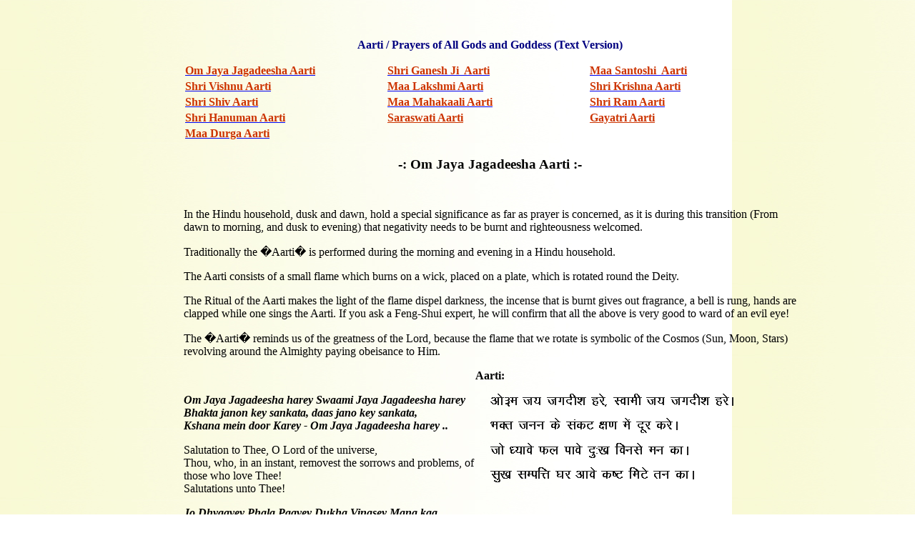

--- FILE ---
content_type: text/html; charset=UTF-8
request_url: http://www.ganesh.us/aarti.html
body_size: 2990
content:
<html>

<head>
<meta http-equiv="Content-Language" content="en-us">
<meta name="GENERATOR" content="Microsoft FrontPage 5.0">
<meta name="ProgId" content="FrontPage.Editor.Document">
<meta http-equiv="Content-Type" content="text/html; charset=windows-1252">
<title>Shri Ganesh</title>
</head>

<body topmargin="0" leftmargin="0" background="images/back.jpg">

<table border="1" cellpadding="0" cellspacing="0" style="border-collapse: collapse; border-width: 0" bordercolor="#111111" width="100%" id="AutoNumber1">
  <tr>
    <td width="20%" style="border-style: none; border-width: medium">&nbsp;</td>
    <td width="80%" style="border-style: none; border-width: medium" colspan="4">&nbsp;</td>
  </tr>
  <tr>
    <td width="20%" style="border-style: none; border-width: medium" rowspan="6" valign="top">
    <p></p>
   
    <td width="67%" style="border-style: none; border-width: medium" colspan="3">
    &nbsp;</td>
    <td width="13%" style="border-style: none; border-width: medium" rowspan="3" valign="top">&nbsp;</td>
  </tr>
  <tr>
    <td width="24%" style="border-style: none; border-width: medium">&nbsp;</td>
    <td width="29%" style="border-style: none; border-width: medium">&nbsp;</td>
    <td width="14%" style="border-style: none; border-width: medium">&nbsp;</td>
  </tr>
  <tr>
    <td width="67%" style="border-style: none; border-width: medium" colspan="3" valign="top" dir="ltr">
    <h1 style="margin-bottom: 12.0pt" align="center">
    <font size="3" color="#000080">Aarti / Prayers of All Gods and Goddess (Text 
    Version)</font></h1>
    <table border="1" cellspacing="1" style="border-collapse: collapse; border-width: 0" bordercolor="#111111" width="100%" id="AutoNumber3" cellpadding="2">
      <tr>
        <td width="33%" style="border-style: none; border-width: medium">
        <a href="aarti.html">
        <span style="color: #CC3300; font-weight: 700">Om Jaya Jagadeesha Aarti</span></a></td>
        <td width="33%" style="border-style: none; border-width: medium">
        <a href="ganesh-aarti.html">
        <span style="color: #CC3300; font-weight: 700">Shri Ganesh Ji&nbsp; 
        Aarti</span></a></td>
        <td width="34%" style="border-style: none; border-width: medium">
        <a href="maa-santoshi-aarti.html">
        <span style="color: #CC3300; font-weight: 700">Maa Santoshi&nbsp; Aarti</span></a></td>
      </tr>
      <tr>
        <td width="33%" style="border-style: none; border-width: medium">
        <a href="vishnu-aarti.html">
        <span style="color: #CC3300; font-weight: 700">Shri Vishnu Aarti</span></a></td>
        <td width="33%" style="border-style: none; border-width: medium">
        <a href="lakshmi-aarti.html">
        <span style="color: #CC3300; font-weight: 700">Maa Lakshmi Aarti</span></a></td>
        <td width="34%" style="border-style: none; border-width: medium">
        <a href="krishna-aarti.html">
        <span style="color: #CC3300; font-weight: 700">Shri Krishna Aarti</span></a></td>
      </tr>
      <tr>
        <td width="33%" style="border-style: none; border-width: medium">
        <a href="shiv-aarti.html">
        <span style="color: #CC3300; font-weight: 700">Shri Shiv Aarti</span></a></td>
        <td width="33%" style="border-style: none; border-width: medium">
        <a href="mahakali-aarti.html">
        <span style="color: #CC3300; font-weight: 700">Maa Mahakaali Aarti</span></a></td>
        <td width="34%" style="border-style: none; border-width: medium">
        <a href="ram-aarti.html">
        <span style="color: #CC3300; font-weight: 700">Shri Ram Aarti</span></a></td>
      </tr>
      <tr>
        <td width="33%" style="border-style: none; border-width: medium">
        <a href="hanuman-aarti.html">
        <span style="color: #CC3300; font-weight: 700">Shri Hanuman Aarti</span></a></td>
        <td width="33%" style="border-style: none; border-width: medium"><b>
        <a href="saraswati-aarti.html">
        <font color="#CC3300">Saraswati Aarti</font></a></b></td>
        <td width="34%" style="border-style: none; border-width: medium">
        <p align="left"><b><a href="gayatri-aarti.html"><font color="#CC3300">Gayatri Aarti</font></a></b></td>
      </tr>
      <tr>
        <td width="33%" style="border-style: none; border-width: medium">
        <a href="durga-aarti.html">
        <span style="color: #CC3300; font-weight: 700">Maa Durga Aarti</span></a></td>
        <td width="33%" style="border-style: none; border-width: medium">&nbsp;</td>
        <td width="34%" style="border-style: none; border-width: medium">&nbsp;</td>
      </tr>
    </table>
    <h1 style="margin-bottom:12.0pt" align="center"><b>
    <span style="font-size: 14pt; color: black">-: Om Jaya Jagadeesha Aarti :-</span></b></h1>
    <p style="margin-bottom:12.0pt">&nbsp;</p>
    <p class="MsoNormal"><span style="color:black">In the Hindu household, dusk 
    and dawn, hold a special significance as far as prayer is concerned, as it 
    is during this transition (From dawn to morning, and dusk to evening) that 
    negativity needs to be burnt and righteousness welcomed.</span></p>
    <p class="MsoNormal"><span style="color:black">Traditionally the �Aarti� is 
    performed during the morning and evening in a Hindu household.</span></p>
    <p class="MsoNormal"><span style="color:black">The Aarti consists of a small 
    flame which burns on a wick, placed on a plate, which is rotated round the 
    Deity. </span></p>
    <p class="MsoNormal"><span style="color:black">The Ritual of the Aarti makes 
    the light of the flame dispel darkness, the incense that is burnt gives out 
    fragrance, a bell is rung, hands are clapped while one sings the Aarti. If 
    you ask a Feng-Shui expert, he will confirm that all the above is very good 
    to ward of an evil eye!</span></p>
    <p class="MsoNormal"><span style="color:black">The �Aarti� reminds us of the 
    greatness of the Lord, because the flame that we rotate is symbolic of the 
    Cosmos (Sun, Moon, Stars) revolving around the Almighty paying obeisance to 
    Him.</span></p>
    <p class="MsoNormal" align="center"><b><span style="color:black">Aarti:</span></b></p>
    <table border="1" cellpadding="0" cellspacing="0" style="border-collapse: collapse; border-width: 0" bordercolor="#111111" width="100%" id="AutoNumber5">
      <tr>
        <td width="50%" style="border-style: none; border-width: medium" valign="top">
    <p class="MsoNormal"><b><i><span style="color:black">Om</span><span style="color:
black"> Jaya Jagadeesha harey Swaami Jaya Jagadeesha harey<br>
    Bhakta janon key sankata, daas jano key sankata,<br>
    Kshana mein door Karey - </span><span style="color:black">Om</span><span style="color:
black"> Jaya Jagadeesha harey ..</span></i></b></p>
    <p class="MsoNormal"><span style="color:black">Salutation to Thee, O Lord of 
    the universe, <br>
    Thou, who, in an instant, removest the sorrows and problems, of those who 
    love Thee!<br>
    Salutations unto Thee!</span></p>
    <p class="MsoNormal"><b><i><span style="color:black">Jo Dhyaavey Phala 
    Paavey Dukha Vinasey Mana kaa<br>
    Sukha Sampati Ghara Aavey, Kashta Mitey Tana kaa �<br>
    Om Jaya Jagadeesha harey�</span></i></b></p>
    <p class="MsoNormal"><span style="color:black">Thou rewardest Thy devotees, 
    who singest Thy praise, by removing their mental afflictions.<br>
    Joy, prosperity and health enter the homes of those who pray to Thee!</span></p>
    <p class="MsoNormal"><b><i><span style="color:black">Maat Pitaa Tum Merey 
    Sharana Gahoon kiski<br>
    Tum Bin Aur na Doojaa Aash karoon Jiski - Om</span><span style="color:
black"> Jaya�</span></i></b></p>
    <p class="MsoNormal"><span style="color:black">Thou art my Mother and 
    Father, whose refuge I seek,<br>
    There is no one else beside Thee, who I could really count on!</span></p>
    <p class="MsoNormal"><b><i><span style="color:black">Tuma Purana Paramaatmaa 
    Tuma Antaryaami<br>
    Par-Brahma Parameshvara Tuma Sabake Swami - Om</span><span style="color:
black"> Jay�</span></i></b></p>
    <p class="MsoNormal"><span style="color:black">Thou art Complete and 
    Perfect! There is nothing hidden from Thee!<br>
    Thou art Perfect, Eternal, Absolute. The Lord of all Creation!</span></p>
    <p class="MsoNormal"><b><i><span style="color:black">Tuma Karunaa Ke Saagar 
    Tuma Paalana Kartaa<br>
    Mai moorakh khal-kaami<br>
    Mai Sevaka Tum Swami Kripaa Karo Bharataa - Om</span><span style="color:
black"> Jay.....</span></i></b></p>
    <p class="MsoNormal"><span style="color:black">Thou art an Ocean of 
    Compassion, Thou art the Protector of all,<br>
    I am ignorant, O Lord! I am but your Servant, while Thou art my Master!<br>
    Do Have Mercy on me!</span></p>
    <p class="MsoNormal"><b><i><span style="color:black">Tum Ho Ek Agochara 
    Sabkey Praanapati<br>
    Kisa Vidhi Miloon Dayaamaya Tuma ko main kumati - Om</span><span style="color:
black"> Jay......</span></i></b></p>
    <p class="MsoNormal"><span style="color:black">Thou art the One. The Real 
    Essence. The Life of all lives.<br>
    How do we unite?<br>
    I, who am so ignorant, and Thou who art All Merciful?</span></p>
    <p class="MsoNormal"><b><i><span style="color:black">Deena Bandhu Dukha 
    Harataa Thaakur Tum merey Swaami Rakshaka tum Mere<br>
    Apney haath uthaao, apney charan lagaao, Dwaar para main terey, Om Jay......</span></i></b></p>
    <p class="MsoNormal"><span style="color:black">Thou, art the Succour of the 
    oppressed, and the Remover of pain and sorrow.<br>
    Thou art my Protecting Force!<br>
    I beseech Thee to Raise Thy hand, so that I surrender to Thee!</span></p>
    <p class="MsoNormal"><b><i><span style="color:black">Vishaya Vikaar Mitaao 
    Paap Haro Devaa<br>
    Shraddhaa Bhakti Badhaao Santan Ki Sevaa - Om</span><span style="color:
black"> Jay.....</span></i></b></p>
    <p class="MsoNormal"><span style="color:black">Help me to get rid of my 
    imperfections and vices,<br>
    Bless me with increasing faith, and spirit of service to the devout!</span></p>
    <p class="MsoNormal"><b><i><span style="color:black">Tan Man sab tera, sab 
    kuchh hai tera,<br>
    Tera tujhko arpan, kyaa laagey mera. Om</span><span style="color:
black"> Jay......</span></i></b></p>
    <p>
    <span style="font-size: 12.0pt; font-family: Times New Roman; color: black">
    All that I possess belongs to Thee,<br>
    I offer Thee what in reality is Thine, As nothing is truly mine!</span></p>
        <p>&nbsp;</td>
        <td width="50%" style="border-style: none; border-width: medium" valign="top">
        <img border="0" src="images/jagdish1.gif" width="340" height="124"><p>&nbsp;</p>
        <p><img border="0" src="images/jagdish2.gif" width="308" height="125"></p>
        <p>&nbsp;</p>
        <p><img border="0" src="images/jagdish3.gif" width="288" height="125"></p>
        <p>&nbsp;</p>
        <p><img border="0" src="images/jagdish4.gif" width="248" height="122"></p>
        <p>&nbsp;</p>
        <p><img border="0" src="images/jagdish5.gif" width="340" height="88"></p>
        <p>&nbsp;</td>
      </tr>
    </table>
    <p align="right"><font color="#CC3300"><b><a href="ganesh-aarti.html">Shri Ganesh Ji Aarti&nbsp; :: &gt;</a></b></font></td>
  </tr>
  <tr>
    <td width="24%" style="border-style: none; border-width: medium">&nbsp;</td>
    <td width="29%" style="border-style: none; border-width: medium">&nbsp;</td>
    <td width="14%" style="border-style: none; border-width: medium">&nbsp;</td>
    <td width="13%" style="border-style: none; border-width: medium">&nbsp;</td>
  </tr>
  <tr>
    <td width="67%" style="border-style: none; border-width: medium" colspan="3">
    <p align="center"><a href="http://www.ganesh.us">www.ganesh.us</a> </td>
    <td width="13%" style="border-style: none; border-width: medium">&nbsp;</td>
  </tr>
  <tr>
    <td width="24%" style="border-style: none; border-width: medium">&nbsp;</td>
    <td width="29%" style="border-style: none; border-width: medium">&nbsp;</td>
    <td width="14%" style="border-style: none; border-width: medium">&nbsp;</td>
    <td width="13%" style="border-style: none; border-width: medium">&nbsp;</td>
  </tr>
  </table>

</body>

</html>